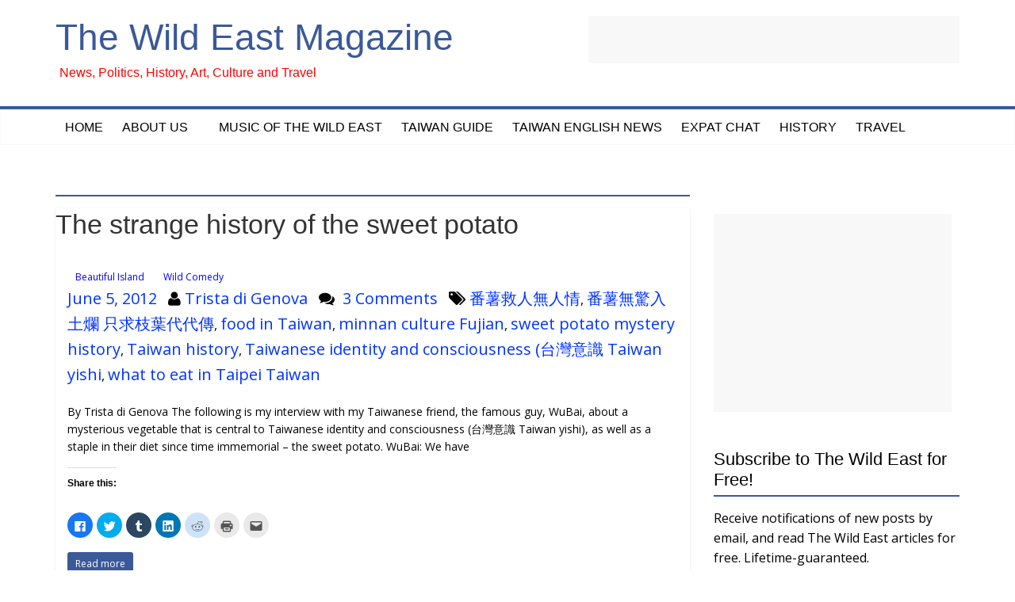

--- FILE ---
content_type: text/html; charset=UTF-8
request_url: https://www.thewildeast.net/tag/food-in-taiwan/
body_size: 13365
content:

<!DOCTYPE html>
<html lang="en-US">
<head>
<meta charset="UTF-8" />
<meta name="viewport" content="width=device-width, initial-scale=1">
<link rel="profile" href="http://gmpg.org/xfn/11" />
<link rel="pingback" href="https://www.thewildeast.net/xmlrpc.php" />
<title>food in Taiwan &#8211; The Wild East Magazine</title>
<meta name='robots' content='max-image-preview:large' />
<link rel='dns-prefetch' href='//s0.wp.com' />
<link rel='dns-prefetch' href='//secure.gravatar.com' />
<link rel='dns-prefetch' href='//fonts.googleapis.com' />
<link rel="alternate" type="application/rss+xml" title="The Wild East Magazine &raquo; Feed" href="https://www.thewildeast.net/feed/" />
<link rel="alternate" type="application/rss+xml" title="The Wild East Magazine &raquo; Comments Feed" href="https://www.thewildeast.net/comments/feed/" />
<link rel="alternate" type="application/rss+xml" title="The Wild East Magazine &raquo; food in Taiwan Tag Feed" href="https://www.thewildeast.net/tag/food-in-taiwan/feed/" />
<script type="text/javascript">
window._wpemojiSettings = {"baseUrl":"https:\/\/s.w.org\/images\/core\/emoji\/14.0.0\/72x72\/","ext":".png","svgUrl":"https:\/\/s.w.org\/images\/core\/emoji\/14.0.0\/svg\/","svgExt":".svg","source":{"concatemoji":"https:\/\/www.thewildeast.net\/wp-includes\/js\/wp-emoji-release.min.js?ver=6.3.7"}};
/*! This file is auto-generated */
!function(i,n){var o,s,e;function c(e){try{var t={supportTests:e,timestamp:(new Date).valueOf()};sessionStorage.setItem(o,JSON.stringify(t))}catch(e){}}function p(e,t,n){e.clearRect(0,0,e.canvas.width,e.canvas.height),e.fillText(t,0,0);var t=new Uint32Array(e.getImageData(0,0,e.canvas.width,e.canvas.height).data),r=(e.clearRect(0,0,e.canvas.width,e.canvas.height),e.fillText(n,0,0),new Uint32Array(e.getImageData(0,0,e.canvas.width,e.canvas.height).data));return t.every(function(e,t){return e===r[t]})}function u(e,t,n){switch(t){case"flag":return n(e,"\ud83c\udff3\ufe0f\u200d\u26a7\ufe0f","\ud83c\udff3\ufe0f\u200b\u26a7\ufe0f")?!1:!n(e,"\ud83c\uddfa\ud83c\uddf3","\ud83c\uddfa\u200b\ud83c\uddf3")&&!n(e,"\ud83c\udff4\udb40\udc67\udb40\udc62\udb40\udc65\udb40\udc6e\udb40\udc67\udb40\udc7f","\ud83c\udff4\u200b\udb40\udc67\u200b\udb40\udc62\u200b\udb40\udc65\u200b\udb40\udc6e\u200b\udb40\udc67\u200b\udb40\udc7f");case"emoji":return!n(e,"\ud83e\udef1\ud83c\udffb\u200d\ud83e\udef2\ud83c\udfff","\ud83e\udef1\ud83c\udffb\u200b\ud83e\udef2\ud83c\udfff")}return!1}function f(e,t,n){var r="undefined"!=typeof WorkerGlobalScope&&self instanceof WorkerGlobalScope?new OffscreenCanvas(300,150):i.createElement("canvas"),a=r.getContext("2d",{willReadFrequently:!0}),o=(a.textBaseline="top",a.font="600 32px Arial",{});return e.forEach(function(e){o[e]=t(a,e,n)}),o}function t(e){var t=i.createElement("script");t.src=e,t.defer=!0,i.head.appendChild(t)}"undefined"!=typeof Promise&&(o="wpEmojiSettingsSupports",s=["flag","emoji"],n.supports={everything:!0,everythingExceptFlag:!0},e=new Promise(function(e){i.addEventListener("DOMContentLoaded",e,{once:!0})}),new Promise(function(t){var n=function(){try{var e=JSON.parse(sessionStorage.getItem(o));if("object"==typeof e&&"number"==typeof e.timestamp&&(new Date).valueOf()<e.timestamp+604800&&"object"==typeof e.supportTests)return e.supportTests}catch(e){}return null}();if(!n){if("undefined"!=typeof Worker&&"undefined"!=typeof OffscreenCanvas&&"undefined"!=typeof URL&&URL.createObjectURL&&"undefined"!=typeof Blob)try{var e="postMessage("+f.toString()+"("+[JSON.stringify(s),u.toString(),p.toString()].join(",")+"));",r=new Blob([e],{type:"text/javascript"}),a=new Worker(URL.createObjectURL(r),{name:"wpTestEmojiSupports"});return void(a.onmessage=function(e){c(n=e.data),a.terminate(),t(n)})}catch(e){}c(n=f(s,u,p))}t(n)}).then(function(e){for(var t in e)n.supports[t]=e[t],n.supports.everything=n.supports.everything&&n.supports[t],"flag"!==t&&(n.supports.everythingExceptFlag=n.supports.everythingExceptFlag&&n.supports[t]);n.supports.everythingExceptFlag=n.supports.everythingExceptFlag&&!n.supports.flag,n.DOMReady=!1,n.readyCallback=function(){n.DOMReady=!0}}).then(function(){return e}).then(function(){var e;n.supports.everything||(n.readyCallback(),(e=n.source||{}).concatemoji?t(e.concatemoji):e.wpemoji&&e.twemoji&&(t(e.twemoji),t(e.wpemoji)))}))}((window,document),window._wpemojiSettings);
</script>
<style type="text/css">
img.wp-smiley,
img.emoji {
	display: inline !important;
	border: none !important;
	box-shadow: none !important;
	height: 1em !important;
	width: 1em !important;
	margin: 0 0.07em !important;
	vertical-align: -0.1em !important;
	background: none !important;
	padding: 0 !important;
}
</style>
	<link rel='stylesheet' id='wp-block-library-css' href='https://www.thewildeast.net/wp-includes/css/dist/block-library/style.min.css?ver=6.3.7' type='text/css' media='all' />
<style id='classic-theme-styles-inline-css' type='text/css'>
/*! This file is auto-generated */
.wp-block-button__link{color:#fff;background-color:#32373c;border-radius:9999px;box-shadow:none;text-decoration:none;padding:calc(.667em + 2px) calc(1.333em + 2px);font-size:1.125em}.wp-block-file__button{background:#32373c;color:#fff;text-decoration:none}
</style>
<style id='global-styles-inline-css' type='text/css'>
body{--wp--preset--color--black: #000000;--wp--preset--color--cyan-bluish-gray: #abb8c3;--wp--preset--color--white: #ffffff;--wp--preset--color--pale-pink: #f78da7;--wp--preset--color--vivid-red: #cf2e2e;--wp--preset--color--luminous-vivid-orange: #ff6900;--wp--preset--color--luminous-vivid-amber: #fcb900;--wp--preset--color--light-green-cyan: #7bdcb5;--wp--preset--color--vivid-green-cyan: #00d084;--wp--preset--color--pale-cyan-blue: #8ed1fc;--wp--preset--color--vivid-cyan-blue: #0693e3;--wp--preset--color--vivid-purple: #9b51e0;--wp--preset--gradient--vivid-cyan-blue-to-vivid-purple: linear-gradient(135deg,rgba(6,147,227,1) 0%,rgb(155,81,224) 100%);--wp--preset--gradient--light-green-cyan-to-vivid-green-cyan: linear-gradient(135deg,rgb(122,220,180) 0%,rgb(0,208,130) 100%);--wp--preset--gradient--luminous-vivid-amber-to-luminous-vivid-orange: linear-gradient(135deg,rgba(252,185,0,1) 0%,rgba(255,105,0,1) 100%);--wp--preset--gradient--luminous-vivid-orange-to-vivid-red: linear-gradient(135deg,rgba(255,105,0,1) 0%,rgb(207,46,46) 100%);--wp--preset--gradient--very-light-gray-to-cyan-bluish-gray: linear-gradient(135deg,rgb(238,238,238) 0%,rgb(169,184,195) 100%);--wp--preset--gradient--cool-to-warm-spectrum: linear-gradient(135deg,rgb(74,234,220) 0%,rgb(151,120,209) 20%,rgb(207,42,186) 40%,rgb(238,44,130) 60%,rgb(251,105,98) 80%,rgb(254,248,76) 100%);--wp--preset--gradient--blush-light-purple: linear-gradient(135deg,rgb(255,206,236) 0%,rgb(152,150,240) 100%);--wp--preset--gradient--blush-bordeaux: linear-gradient(135deg,rgb(254,205,165) 0%,rgb(254,45,45) 50%,rgb(107,0,62) 100%);--wp--preset--gradient--luminous-dusk: linear-gradient(135deg,rgb(255,203,112) 0%,rgb(199,81,192) 50%,rgb(65,88,208) 100%);--wp--preset--gradient--pale-ocean: linear-gradient(135deg,rgb(255,245,203) 0%,rgb(182,227,212) 50%,rgb(51,167,181) 100%);--wp--preset--gradient--electric-grass: linear-gradient(135deg,rgb(202,248,128) 0%,rgb(113,206,126) 100%);--wp--preset--gradient--midnight: linear-gradient(135deg,rgb(2,3,129) 0%,rgb(40,116,252) 100%);--wp--preset--font-size--small: 13px;--wp--preset--font-size--medium: 20px;--wp--preset--font-size--large: 36px;--wp--preset--font-size--x-large: 42px;--wp--preset--spacing--20: 0.44rem;--wp--preset--spacing--30: 0.67rem;--wp--preset--spacing--40: 1rem;--wp--preset--spacing--50: 1.5rem;--wp--preset--spacing--60: 2.25rem;--wp--preset--spacing--70: 3.38rem;--wp--preset--spacing--80: 5.06rem;--wp--preset--shadow--natural: 6px 6px 9px rgba(0, 0, 0, 0.2);--wp--preset--shadow--deep: 12px 12px 50px rgba(0, 0, 0, 0.4);--wp--preset--shadow--sharp: 6px 6px 0px rgba(0, 0, 0, 0.2);--wp--preset--shadow--outlined: 6px 6px 0px -3px rgba(255, 255, 255, 1), 6px 6px rgba(0, 0, 0, 1);--wp--preset--shadow--crisp: 6px 6px 0px rgba(0, 0, 0, 1);}:where(.is-layout-flex){gap: 0.5em;}:where(.is-layout-grid){gap: 0.5em;}body .is-layout-flow > .alignleft{float: left;margin-inline-start: 0;margin-inline-end: 2em;}body .is-layout-flow > .alignright{float: right;margin-inline-start: 2em;margin-inline-end: 0;}body .is-layout-flow > .aligncenter{margin-left: auto !important;margin-right: auto !important;}body .is-layout-constrained > .alignleft{float: left;margin-inline-start: 0;margin-inline-end: 2em;}body .is-layout-constrained > .alignright{float: right;margin-inline-start: 2em;margin-inline-end: 0;}body .is-layout-constrained > .aligncenter{margin-left: auto !important;margin-right: auto !important;}body .is-layout-constrained > :where(:not(.alignleft):not(.alignright):not(.alignfull)){max-width: var(--wp--style--global--content-size);margin-left: auto !important;margin-right: auto !important;}body .is-layout-constrained > .alignwide{max-width: var(--wp--style--global--wide-size);}body .is-layout-flex{display: flex;}body .is-layout-flex{flex-wrap: wrap;align-items: center;}body .is-layout-flex > *{margin: 0;}body .is-layout-grid{display: grid;}body .is-layout-grid > *{margin: 0;}:where(.wp-block-columns.is-layout-flex){gap: 2em;}:where(.wp-block-columns.is-layout-grid){gap: 2em;}:where(.wp-block-post-template.is-layout-flex){gap: 1.25em;}:where(.wp-block-post-template.is-layout-grid){gap: 1.25em;}.has-black-color{color: var(--wp--preset--color--black) !important;}.has-cyan-bluish-gray-color{color: var(--wp--preset--color--cyan-bluish-gray) !important;}.has-white-color{color: var(--wp--preset--color--white) !important;}.has-pale-pink-color{color: var(--wp--preset--color--pale-pink) !important;}.has-vivid-red-color{color: var(--wp--preset--color--vivid-red) !important;}.has-luminous-vivid-orange-color{color: var(--wp--preset--color--luminous-vivid-orange) !important;}.has-luminous-vivid-amber-color{color: var(--wp--preset--color--luminous-vivid-amber) !important;}.has-light-green-cyan-color{color: var(--wp--preset--color--light-green-cyan) !important;}.has-vivid-green-cyan-color{color: var(--wp--preset--color--vivid-green-cyan) !important;}.has-pale-cyan-blue-color{color: var(--wp--preset--color--pale-cyan-blue) !important;}.has-vivid-cyan-blue-color{color: var(--wp--preset--color--vivid-cyan-blue) !important;}.has-vivid-purple-color{color: var(--wp--preset--color--vivid-purple) !important;}.has-black-background-color{background-color: var(--wp--preset--color--black) !important;}.has-cyan-bluish-gray-background-color{background-color: var(--wp--preset--color--cyan-bluish-gray) !important;}.has-white-background-color{background-color: var(--wp--preset--color--white) !important;}.has-pale-pink-background-color{background-color: var(--wp--preset--color--pale-pink) !important;}.has-vivid-red-background-color{background-color: var(--wp--preset--color--vivid-red) !important;}.has-luminous-vivid-orange-background-color{background-color: var(--wp--preset--color--luminous-vivid-orange) !important;}.has-luminous-vivid-amber-background-color{background-color: var(--wp--preset--color--luminous-vivid-amber) !important;}.has-light-green-cyan-background-color{background-color: var(--wp--preset--color--light-green-cyan) !important;}.has-vivid-green-cyan-background-color{background-color: var(--wp--preset--color--vivid-green-cyan) !important;}.has-pale-cyan-blue-background-color{background-color: var(--wp--preset--color--pale-cyan-blue) !important;}.has-vivid-cyan-blue-background-color{background-color: var(--wp--preset--color--vivid-cyan-blue) !important;}.has-vivid-purple-background-color{background-color: var(--wp--preset--color--vivid-purple) !important;}.has-black-border-color{border-color: var(--wp--preset--color--black) !important;}.has-cyan-bluish-gray-border-color{border-color: var(--wp--preset--color--cyan-bluish-gray) !important;}.has-white-border-color{border-color: var(--wp--preset--color--white) !important;}.has-pale-pink-border-color{border-color: var(--wp--preset--color--pale-pink) !important;}.has-vivid-red-border-color{border-color: var(--wp--preset--color--vivid-red) !important;}.has-luminous-vivid-orange-border-color{border-color: var(--wp--preset--color--luminous-vivid-orange) !important;}.has-luminous-vivid-amber-border-color{border-color: var(--wp--preset--color--luminous-vivid-amber) !important;}.has-light-green-cyan-border-color{border-color: var(--wp--preset--color--light-green-cyan) !important;}.has-vivid-green-cyan-border-color{border-color: var(--wp--preset--color--vivid-green-cyan) !important;}.has-pale-cyan-blue-border-color{border-color: var(--wp--preset--color--pale-cyan-blue) !important;}.has-vivid-cyan-blue-border-color{border-color: var(--wp--preset--color--vivid-cyan-blue) !important;}.has-vivid-purple-border-color{border-color: var(--wp--preset--color--vivid-purple) !important;}.has-vivid-cyan-blue-to-vivid-purple-gradient-background{background: var(--wp--preset--gradient--vivid-cyan-blue-to-vivid-purple) !important;}.has-light-green-cyan-to-vivid-green-cyan-gradient-background{background: var(--wp--preset--gradient--light-green-cyan-to-vivid-green-cyan) !important;}.has-luminous-vivid-amber-to-luminous-vivid-orange-gradient-background{background: var(--wp--preset--gradient--luminous-vivid-amber-to-luminous-vivid-orange) !important;}.has-luminous-vivid-orange-to-vivid-red-gradient-background{background: var(--wp--preset--gradient--luminous-vivid-orange-to-vivid-red) !important;}.has-very-light-gray-to-cyan-bluish-gray-gradient-background{background: var(--wp--preset--gradient--very-light-gray-to-cyan-bluish-gray) !important;}.has-cool-to-warm-spectrum-gradient-background{background: var(--wp--preset--gradient--cool-to-warm-spectrum) !important;}.has-blush-light-purple-gradient-background{background: var(--wp--preset--gradient--blush-light-purple) !important;}.has-blush-bordeaux-gradient-background{background: var(--wp--preset--gradient--blush-bordeaux) !important;}.has-luminous-dusk-gradient-background{background: var(--wp--preset--gradient--luminous-dusk) !important;}.has-pale-ocean-gradient-background{background: var(--wp--preset--gradient--pale-ocean) !important;}.has-electric-grass-gradient-background{background: var(--wp--preset--gradient--electric-grass) !important;}.has-midnight-gradient-background{background: var(--wp--preset--gradient--midnight) !important;}.has-small-font-size{font-size: var(--wp--preset--font-size--small) !important;}.has-medium-font-size{font-size: var(--wp--preset--font-size--medium) !important;}.has-large-font-size{font-size: var(--wp--preset--font-size--large) !important;}.has-x-large-font-size{font-size: var(--wp--preset--font-size--x-large) !important;}
.wp-block-navigation a:where(:not(.wp-element-button)){color: inherit;}
:where(.wp-block-post-template.is-layout-flex){gap: 1.25em;}:where(.wp-block-post-template.is-layout-grid){gap: 1.25em;}
:where(.wp-block-columns.is-layout-flex){gap: 2em;}:where(.wp-block-columns.is-layout-grid){gap: 2em;}
.wp-block-pullquote{font-size: 1.5em;line-height: 1.6;}
</style>
<link rel='stylesheet' id='cntctfrm_form_style-css' href='https://www.thewildeast.net/wp-content/plugins/contact-form-plugin/css/form_style.css?ver=4.2.1' type='text/css' media='all' />
<link rel='stylesheet' id='colormag_google_fonts-css' href='//fonts.googleapis.com/css?family=Open+Sans%3A400%2C600&#038;ver=6.3.7' type='text/css' media='all' />
<link rel='stylesheet' id='colormag_style-css' href='https://www.thewildeast.net/wp-content/themes/colormag-child/style.css?ver=6.3.7' type='text/css' media='all' />
<link rel='stylesheet' id='colormag-fontawesome-css' href='https://www.thewildeast.net/wp-content/themes/colormag-child/fontawesome/css/font-awesome.css?ver=4.2.1' type='text/css' media='all' />
<!-- Inline jetpack_facebook_likebox -->
<style id='jetpack_facebook_likebox-inline-css' type='text/css'>
.widget_facebook_likebox {
	overflow: hidden;
}

</style>
<link rel='stylesheet' id='social-logos-css' href='https://www.thewildeast.net/wp-content/plugins/jetpack/_inc/social-logos/social-logos.min.css?ver=1' type='text/css' media='all' />
<link rel='stylesheet' id='jetpack_css-css' href='https://www.thewildeast.net/wp-content/plugins/jetpack/css/jetpack.css?ver=7.9.4' type='text/css' media='all' />
<script type='text/javascript' src='https://www.thewildeast.net/wp-includes/js/jquery/jquery.min.js?ver=3.7.0' id='jquery-core-js'></script>
<script type='text/javascript' src='https://www.thewildeast.net/wp-includes/js/jquery/jquery-migrate.min.js?ver=3.4.1' id='jquery-migrate-js'></script>
<script type='text/javascript' src='https://www.thewildeast.net/wp-content/themes/colormag-child/js/colormag-custom.js?ver=6.3.7' id='colormag-custom-js'></script>
<link rel="https://api.w.org/" href="https://www.thewildeast.net/wp-json/" /><link rel="alternate" type="application/json" href="https://www.thewildeast.net/wp-json/wp/v2/tags/1402" /><link rel="EditURI" type="application/rsd+xml" title="RSD" href="https://www.thewildeast.net/xmlrpc.php?rsd" />
<meta name="generator" content="WordPress 6.3.7" />

<link rel='dns-prefetch' href='//v0.wordpress.com'/>
<link rel='dns-prefetch' href='//i0.wp.com'/>
<link rel='dns-prefetch' href='//i1.wp.com'/>
<link rel='dns-prefetch' href='//i2.wp.com'/>
<!-- The Wild East Magazine Internal Styles --><style type="text/css"> .colormag-button,blockquote,button,input[type=reset],input[type=button],input[type=submit]{background-color:#3b5998}#site-title a,.next a:hover,.previous a:hover,.social-links i.fa:hover,a{color:#3b5998}.fa.search-top:hover{background-color:#3b5998}#site-navigation{border-top:4px solid #3b5998}.home-icon.front_page_on,.main-navigation a:hover,.main-navigation ul li ul li a:hover,.main-navigation ul li ul li:hover>a,.main-navigation ul li.current-menu-ancestor>a,.main-navigation ul li.current-menu-item ul li a:hover,.main-navigation ul li.current-menu-item>a,.main-navigation ul li.current_page_ancestor>a,.main-navigation ul li.current_page_item>a,.main-navigation ul li:hover>a,.main-small-navigation li a:hover,.site-header .menu-toggle:hover{background-color:#3b5998}.main-small-navigation .current-menu-item>a,.main-small-navigation .current_page_item>a{background:#3b5998}.promo-button-area a:hover{border:2px solid #3b5998;background-color:#3b5998}#content .wp-pagenavi .current,#content .wp-pagenavi a:hover,.format-link .entry-content a,.pagination span{background-color:#3b5998}.pagination a span:hover{color:#3b5998;border-color:#3b5998}#content .comments-area a.comment-edit-link:hover,#content .comments-area a.comment-permalink:hover,#content .comments-area article header cite a:hover,.comments-area .comment-author-link a:hover{color:#3b5998}.comments-area .comment-author-link span{background-color:#3b5998}.comment .comment-reply-link:hover,.nav-next a,.nav-previous a{color:#3b5998}#secondary .widget-title{border-bottom:2px solid #3b5998}#secondary .widget-title span{background-color:#3b5998}.footer-widgets-area .widget-title{border-bottom:2px solid #3b5998}.footer-widgets-area .widget-title span{background-color:#3b5998}.footer-widgets-area a:hover{color:#3b5998}.advertisement_above_footer .widget-title{border-bottom:2px solid #3b5998}.advertisement_above_footer .widget-title span{background-color:#3b5998}a#scroll-up i{color:#3b5998}.page-header .page-title{border-bottom:2px solid #3b5998}#content .post .article-content .above-entry-meta .cat-links a,.page-header .page-title span{background-color:#3b5998}#content .post .article-content .entry-title a:hover,.entry-meta .byline i,.entry-meta .cat-links i,.entry-meta a,.post .entry-title a:hover,.search .entry-title a:hover{color:#3b5998}.entry-meta .post-format i{background-color:#3b5998}.entry-meta .comments-link a:hover,.entry-meta .edit-link a:hover,.entry-meta .posted-on a:hover,.entry-meta .tag-links a:hover,.single #content .tags a:hover{color:#3b5998}.more-link,.no-post-thumbnail{background-color:#3b5998}.post-box .entry-meta .cat-links a:hover,.post-box .entry-meta .posted-on a:hover,.post.post-box .entry-title a:hover{color:#3b5998}.widget_featured_slider .slide-content .above-entry-meta .cat-links a{background-color:#3b5998}.widget_featured_slider .slide-content .below-entry-meta .byline a:hover,.widget_featured_slider .slide-content .below-entry-meta .comments a:hover,.widget_featured_slider .slide-content .below-entry-meta .posted-on a:hover,.widget_featured_slider .slide-content .entry-title a:hover{color:#3b5998}.widget_highlighted_posts .article-content .above-entry-meta .cat-links a{background-color:#3b5998}.byline a:hover,.comments a:hover,.edit-link a:hover,.posted-on a:hover,.tag-links a:hover,.widget_highlighted_posts .article-content .below-entry-meta .byline a:hover,.widget_highlighted_posts .article-content .below-entry-meta .comments a:hover,.widget_highlighted_posts .article-content .below-entry-meta .posted-on a:hover,.widget_highlighted_posts .article-content .entry-title a:hover{color:#3b5998}.widget_featured_posts .article-content .above-entry-meta .cat-links a{background-color:#3b5998}.widget_featured_posts .article-content .entry-title a:hover{color:#3b5998}.widget_featured_posts .widget-title{border-bottom:2px solid #3b5998}.widget_featured_posts .widget-title span{background-color:#3b5998}.related-posts-main-title .fa,.single-related-posts .article-content .entry-title a:hover{color:#3b5998}</style>
<style type="text/css">.recentcomments a{display:inline !important;padding:0 !important;margin:0 !important;}</style>
<!-- Jetpack Open Graph Tags -->
<meta property="og:type" content="website" />
<meta property="og:title" content="food in Taiwan &#8211; The Wild East Magazine" />
<meta property="og:url" content="https://www.thewildeast.net/tag/food-in-taiwan/" />
<meta property="og:site_name" content="The Wild East Magazine" />
<meta property="og:image" content="https://s0.wp.com/i/blank.jpg" />
<meta property="og:locale" content="en_US" />
<meta name="twitter:site" content="@phillipcharlier" />

<!-- End Jetpack Open Graph Tags -->
			<style type="text/css" id="wp-custom-css">
				#content .post .article-content .above-entry-meta .cat-links a, .page-header .page-title span{
	background: white !important;
}
#secondary .widget-title span{
	background-color: white !important;
}			</style>
		<meta name="google-site-verification" content="MFl-9g56ejPShBXwTKtoxYlJWO9VO0ncSwkyWzs9Y-o" />
<script async src="//pagead2.googlesyndication.com/pagead/js/adsbygoogle.js"></script>
<script>
  (adsbygoogle = window.adsbygoogle || []).push({
    google_ad_client: "ca-pub-3119759880805320",
    enable_page_level_ads: true
  });
</script></head>

<body class="archive tag tag-food-in-taiwan tag-1402  wide">
<div id="page" class="hfeed site">
		<header id="masthead" class="site-header clearfix">
		<div id="header-text-nav-container" class="clearfix">
         
			
			<div class="inner-wrap">

				<div id="header-text-nav-wrap" class="clearfix">
					<div id="header-left-section">
												<div id="header-text">
							<h1 id="site-title">
								<a href="https://www.thewildeast.net/" title="The Wild East Magazine" rel="home">The Wild East Magazine</a>
							</h1>
							<h2 id="site-description">News, Politics, History,  Art, Culture and Travel</h2><!-- #site-description -->
						</div><!-- #header-text -->
											</div><!-- #header-left-section --><div style="text-align:right;"><script async src="//pagead2.googlesyndication.com/pagead/js/adsbygoogle.js"></script>
<!-- wildeast header banner -->
<ins class="adsbygoogle"
     style="display:inline-block;width:468px;height:60px"
     data-ad-client="ca-pub-3119759880805320"
     data-ad-slot="1277093717"></ins>
<script>
(adsbygoogle = window.adsbygoogle || []).push({});
</script></div>
					<div id="header-right-section">
									    	</div><!-- #header-right-section -->

			   </div><!-- #header-text-nav-wrap -->

			</div><!-- .inner-wrap -->

			
			<nav id="site-navigation" class="main-navigation clearfix" role="navigation">
				<div class="inner-wrap clearfix">
					               <h4 class="menu-toggle"></h4>
               <div class="menu-primary-container"><ul id="menu-menu-1" class="menu"><li id="menu-item-5583" class="menu-item menu-item-type-custom menu-item-object-custom menu-item-home menu-item-5583"><a href="http://www.thewildeast.net/">Home</a></li>
<li id="menu-item-5584" class="menu-item menu-item-type-post_type menu-item-object-page menu-item-has-children menu-item-5584"><a href="https://www.thewildeast.net/about-our-writers/">About Us</a>
<ul class="sub-menu">
	<li id="menu-item-5586" class="menu-item menu-item-type-post_type menu-item-object-page menu-item-5586"><a href="https://www.thewildeast.net/contact-us/">Contact Us</a></li>
	<li id="menu-item-5588" class="menu-item menu-item-type-post_type menu-item-object-page menu-item-5588"><a href="https://www.thewildeast.net/privacy-policy/">Privacy Policy</a></li>
</ul>
</li>
<li id="menu-item-5587" class="menu-item menu-item-type-post_type menu-item-object-page menu-item-5587"><a href="https://www.thewildeast.net/music/">Music of the Wild East</a></li>
<li id="menu-item-5589" class="menu-item menu-item-type-post_type menu-item-object-page menu-item-5589"><a href="https://www.thewildeast.net/taiwan-links/">Taiwan Guide</a></li>
<li id="menu-item-5590" class="menu-item menu-item-type-custom menu-item-object-custom menu-item-5590"><a title="Independent News in a Free and Democratic Nation" href="http://taiwanenglishnews.com">Taiwan English News</a></li>
<li id="menu-item-5728" class="menu-item menu-item-type-taxonomy menu-item-object-category menu-item-5728"><a href="https://www.thewildeast.net/category/expat-chat/">Expat Chat</a></li>
<li id="menu-item-5731" class="menu-item menu-item-type-taxonomy menu-item-object-category menu-item-5731"><a title="Articles about history and historical locations" href="https://www.thewildeast.net/category/history-east-asia/">History</a></li>
<li id="menu-item-6199" class="menu-item menu-item-type-taxonomy menu-item-object-category menu-item-6199"><a href="https://www.thewildeast.net/category/travel/">Travel</a></li>
</ul></div>                              				</div>
			</nav>

		</div><!-- #header-text-nav-container -->

		
	</header>
			<div id="main" class="clearfix">
		<div class="inner-wrap clearfix">
	
	<div id="primary">
		<div id="content" class="clearfix">

			
				<header class="page-header">
               					<h3 class="page-title">
               <span>
						food in Taiwan					</span></h3>
                  									</header><!-- .page-header -->

            <div class="article-container">

   				
   				
   					
<article id="post-3701" class="post-3701 post type-post status-publish format-standard hentry category-travel-articles category-punchin-panchen-funny-stuff tag-1405 tag-1406 tag-food-in-taiwan tag-minnan-culture-fujian tag-sweet-potato-mystery-history tag-taiwan-history tag-taiwanese-identity-and-consciousness--taiwan-yishi tag-what-to-eat-in-taipei-taiwan">
   <header class="entry-header">
         <h1 class="entry-title">
            <a href="https://www.thewildeast.net/2012/06/the-strange-history-of-the-sweet-potato/" title="The strange history of the sweet potato">The strange history of the sweet potato</a>
         </h1>
      </header>
   
   <div class="article-content clearfix">

      
      <div class="above-entry-meta"><span class="cat-links"><a href="https://www.thewildeast.net/category/travel-articles/"  rel="category tag">Beautiful Island</a>&nbsp;<a href="https://www.thewildeast.net/category/punchin-panchen-funny-stuff/"  rel="category tag">Wild Comedy</a>&nbsp;</span></div>
      

      <div class="below-entry-meta">
      <span class="posted-on"><a href="https://www.thewildeast.net/2012/06/the-strange-history-of-the-sweet-potato/" title="12:35 pm" rel="bookmark"><i class="fa fa-calendar-o"></i> <time class="entry-date published" datetime="2012-06-05T12:35:18+08:00">June 5, 2012</time><time class="updated" datetime="2021-12-03T02:36:42+08:00">December 3, 2021</time></a></span>
      <span class="byline"><span class="author vcard"><i class="fa fa-user"></i><a class="url fn n" href="https://www.thewildeast.net/author/trista/" title="Trista di Genova">Trista di Genova</a></span></span>

               <span class="comments"><a href="https://www.thewildeast.net/2012/06/the-strange-history-of-the-sweet-potato/#comments"><i class="fa fa-comments"></i> 3 Comments</a></span>
      <span class="tag-links"><i class="fa fa-tags"></i><a href="https://www.thewildeast.net/tag/%e7%95%aa%e8%96%af%e6%95%91%e4%ba%ba%e7%84%a1%e4%ba%ba%e6%83%85/" rel="tag">番薯救人無人情</a>, <a href="https://www.thewildeast.net/tag/%e7%95%aa%e8%96%af%e7%84%a1%e9%a9%9a%e5%85%a5%e5%9c%9f%e7%88%9b-%e5%8f%aa%e6%b1%82%e6%9e%9d%e8%91%89%e4%bb%a3%e4%bb%a3%e5%82%b3/" rel="tag">番薯無驚入土爛 只求枝葉代代傳</a>, <a href="https://www.thewildeast.net/tag/food-in-taiwan/" rel="tag">food in Taiwan</a>, <a href="https://www.thewildeast.net/tag/minnan-culture-fujian/" rel="tag">minnan culture Fujian</a>, <a href="https://www.thewildeast.net/tag/sweet-potato-mystery-history/" rel="tag">sweet potato mystery history</a>, <a href="https://www.thewildeast.net/tag/taiwan-history/" rel="tag">Taiwan history</a>, <a href="https://www.thewildeast.net/tag/taiwanese-identity-and-consciousness-%e5%8f%b0%e7%81%a3%e6%84%8f%e8%ad%98-taiwan-yishi/" rel="tag">Taiwanese identity and consciousness (台灣意識 Taiwan yishi</a>, <a href="https://www.thewildeast.net/tag/what-to-eat-in-taipei-taiwan/" rel="tag">what to eat in Taipei Taiwan</a></span></div>
      <div class="entry-content clearfix">
         <p>By Trista di Genova The following is my interview with my Taiwanese friend, the famous guy, WuBai, about a mysterious vegetable that is central to Taiwanese identity and consciousness (台灣意識 Taiwan yishi), as well as a staple in their diet since time immemorial &#8211; the sweet potato. WuBai: We have</p>
<div class="sharedaddy sd-sharing-enabled"><div class="robots-nocontent sd-block sd-social sd-social-icon sd-sharing"><h3 class="sd-title">Share this:</h3><div class="sd-content"><ul><li class="share-facebook"><a rel="nofollow noopener noreferrer" data-shared="sharing-facebook-3701" class="share-facebook sd-button share-icon no-text" href="https://www.thewildeast.net/2012/06/the-strange-history-of-the-sweet-potato/?share=facebook" target="_blank" title="Click to share on Facebook"><span></span><span class="sharing-screen-reader-text">Click to share on Facebook (Opens in new window)</span></a></li><li class="share-twitter"><a rel="nofollow noopener noreferrer" data-shared="sharing-twitter-3701" class="share-twitter sd-button share-icon no-text" href="https://www.thewildeast.net/2012/06/the-strange-history-of-the-sweet-potato/?share=twitter" target="_blank" title="Click to share on Twitter"><span></span><span class="sharing-screen-reader-text">Click to share on Twitter (Opens in new window)</span></a></li><li class="share-tumblr"><a rel="nofollow noopener noreferrer" data-shared="" class="share-tumblr sd-button share-icon no-text" href="https://www.thewildeast.net/2012/06/the-strange-history-of-the-sweet-potato/?share=tumblr" target="_blank" title="Click to share on Tumblr"><span></span><span class="sharing-screen-reader-text">Click to share on Tumblr (Opens in new window)</span></a></li><li class="share-linkedin"><a rel="nofollow noopener noreferrer" data-shared="sharing-linkedin-3701" class="share-linkedin sd-button share-icon no-text" href="https://www.thewildeast.net/2012/06/the-strange-history-of-the-sweet-potato/?share=linkedin" target="_blank" title="Click to share on LinkedIn"><span></span><span class="sharing-screen-reader-text">Click to share on LinkedIn (Opens in new window)</span></a></li><li class="share-reddit"><a rel="nofollow noopener noreferrer" data-shared="" class="share-reddit sd-button share-icon no-text" href="https://www.thewildeast.net/2012/06/the-strange-history-of-the-sweet-potato/?share=reddit" target="_blank" title="Click to share on Reddit"><span></span><span class="sharing-screen-reader-text">Click to share on Reddit (Opens in new window)</span></a></li><li class="share-print"><a rel="nofollow noopener noreferrer" data-shared="" class="share-print sd-button share-icon no-text" href="https://www.thewildeast.net/2012/06/the-strange-history-of-the-sweet-potato/" target="_blank" title="Click to print"><span></span><span class="sharing-screen-reader-text">Click to print (Opens in new window)</span></a></li><li class="share-email"><a rel="nofollow noopener noreferrer" data-shared="" class="share-email sd-button share-icon no-text" href="https://www.thewildeast.net/2012/06/the-strange-history-of-the-sweet-potato/?share=email" target="_blank" title="Click to email this to a friend"><span></span><span class="sharing-screen-reader-text">Click to email this to a friend (Opens in new window)</span></a></li><li class="share-end"></li></ul></div></div></div>         <a class="more-link" title="The strange history of the sweet potato" href="https://www.thewildeast.net/2012/06/the-strange-history-of-the-sweet-potato/"><span>Read more</span></a>
      </div>

   </div>

   </article>
   				
            </div>

				

			
		</div><!-- #content -->
	</div><!-- #primary -->

	
<div id="secondary">
			
		<aside id="facebook-likebox-3" class="widget widget_facebook_likebox clearfix">		<div id="fb-root"></div>
		<div class="fb-page" data-href="https://www.facebook.com/The-Wild-East-Magazine-142152199161208/" data-width="340"  data-height="432" data-hide-cover="false" data-show-facepile="true" data-tabs="false">
		<div class="fb-xfbml-parse-ignore"><blockquote cite="https://www.facebook.com/The-Wild-East-Magazine-142152199161208/"><a href="https://www.facebook.com/The-Wild-East-Magazine-142152199161208/"></a></blockquote></div>
		</div>
		</aside><aside id="text-20" class="widget widget_text clearfix">			<div class="textwidget"><script async src="//pagead2.googlesyndication.com/pagead/js/adsbygoogle.js"></script>
<!-- wildeast square -->
<ins class="adsbygoogle"
     style="display:inline-block;width:300px;height:250px"
     data-ad-client="ca-pub-3119759880805320"
     data-ad-slot="3199432511"></ins>
<script>
(adsbygoogle = window.adsbygoogle || []).push({});
</script></div>
		</aside><aside id="blog_subscription-2" class="widget widget_blog_subscription jetpack_subscription_widget clearfix"><h3 class="widget-title"><span>Subscribe to The Wild East for Free!</span></h3>
            <form action="#" method="post" accept-charset="utf-8" id="subscribe-blog-blog_subscription-2">
				                    <div id="subscribe-text"><p>Receive notifications of new posts by email, and read The Wild East articles for free. Lifetime-guaranteed.</p>
</div>                    <p id="subscribe-email">
                        <label id="jetpack-subscribe-label"
                               class="screen-reader-text"
                               for="subscribe-field-blog_subscription-2">
							Email Address                        </label>
                        <input type="email" name="email" required="required" class="required"
                               value=""
                               id="subscribe-field-blog_subscription-2"
                               placeholder="Email Address"/>
                    </p>

                    <p id="subscribe-submit">
                        <input type="hidden" name="action" value="subscribe"/>
                        <input type="hidden" name="source" value="https://www.thewildeast.net/tag/food-in-taiwan/"/>
                        <input type="hidden" name="sub-type" value="widget"/>
                        <input type="hidden" name="redirect_fragment" value="blog_subscription-2"/>
						                        <button type="submit"
	                        		                    	                        name="jetpack_subscriptions_widget"
	                    >
	                        Subscribe                        </button>
                    </p>
				            </form>
		
</aside><aside id="text-21" class="widget widget_text clearfix">			<div class="textwidget"></div>
		</aside>
		<aside id="recent-posts-2" class="widget widget_recent_entries clearfix">
		<h3 class="widget-title"><span>Recent Posts</span></h3>
		<ul>
											<li>
					<a href="https://www.thewildeast.net/2021/10/the-art-of-unity-and-a-meeting-of-minds-indias-missile-man-and-taiwans-celebrated-poet/">The Art of Unity and a Meeting of Minds: India&#8217;s missile man and Taiwan&#8217;s celebrated poet</a>
									</li>
											<li>
					<a href="https://www.thewildeast.net/2021/10/international-day-of-the-girl-child-october-11-2021/">International Day of the Girl Child, October 11, 2021</a>
									</li>
											<li>
					<a href="https://www.thewildeast.net/2020/12/a-dozen-ways-taiwan-is-better-than-china/">A Dozen Ways Taiwan is Better Than China</a>
									</li>
											<li>
					<a href="https://www.thewildeast.net/2020/06/coming-to-taiwan-the-s-african-perspective/">COMING TO TAIWAN: The S. African perspective</a>
									</li>
											<li>
					<a href="https://www.thewildeast.net/2020/04/what-its-like-working-at-the-china-post/">What it&#8217;s like working at The China Post</a>
									</li>
											<li>
					<a href="https://www.thewildeast.net/2020/02/xi-jinping-approves-of-sarcophagus-and-ccp-officials-sign-off-on-extending-xis-rule-into-the-afterlife/">Xi Jinping approves of sarcophagus and CCP officials sign-off on extending Xi&#8217;s rule into the afterlife</a>
									</li>
											<li>
					<a href="https://www.thewildeast.net/2020/01/taiwan-re-elects-tsai-by-another-landslide/">Taiwan re-elects Pres. Tsai Ing-wen &#8212; by another landslide!</a>
									</li>
											<li>
					<a href="https://www.thewildeast.net/2019/12/taiwan-named-best-place-to-teach-in-asia/">WILD EAST MAG NAMES TAIWAN &#8216;MOST FRIENDLY&#8217; &#038; &#8216;BEST PLACE TO TEACH IN ASIA&#8217;</a>
									</li>
											<li>
					<a href="https://www.thewildeast.net/2019/08/we-stand-strong-whong-kong/">WE STAND STRONG W/HONG KONG!</a>
									</li>
											<li>
					<a href="https://www.thewildeast.net/2019/07/why-ive-never-been-to-china-prefer-taiwan/">Why I&#8217;ve Never Been to China (&#038; prefer Taiwan)</a>
									</li>
					</ul>

		</aside><aside id="recent-comments-2" class="widget widget_recent_comments clearfix"><h3 class="widget-title"><span>Recent Comments</span></h3><ul id="recentcomments"><li class="recentcomments"><span class="comment-author-link"><a href="http://www.lonewolfpress.com" class="url" rel="ugc external nofollow">Trista di Genova</a></span> on <a href="https://www.thewildeast.net/2015/07/taiwans-english-language-education-a-living-dinosaur/#comment-103596">Taiwan’s English language education: A living dinosaur</a></li><li class="recentcomments"><span class="comment-author-link"><a href="http://www.lonewolfpress.com" class="url" rel="ugc external nofollow">Trista di Genova</a></span> on <a href="https://www.thewildeast.net/2012/10/is-there-such-a-thing-as-rehab-in-taiwan/#comment-103593">Is there such a thing as ‘rehab’ in Taiwan? Short answer: No.</a></li><li class="recentcomments"><span class="comment-author-link">Larry</span> on <a href="https://www.thewildeast.net/2009/10/on-a-lighter-note-top-10-pickup-spots-in-taipei/#comment-95792">On a Lighter Note: Top 10 Pickup Spots in Taipei</a></li><li class="recentcomments"><span class="comment-author-link">Zane Dean</span> on <a href="https://www.thewildeast.net/2013/05/lawyer-billy-chen-speaks-at-breakfast-club/#comment-95762">Lawyer Billy Chen speaks at Breakfast Club</a></li><li class="recentcomments"><span class="comment-author-link"><a href="https://alixlee.com" class="url" rel="ugc external nofollow">Alix Lee</a></span> on <a href="https://www.thewildeast.net/2020/04/what-its-like-working-at-the-china-post/#comment-95664">What it&#8217;s like working at The China Post</a></li><li class="recentcomments"><span class="comment-author-link">zoklev</span> on <a href="https://www.thewildeast.net/2011/03/how-to-make-learning-chinese-impossible-taiwans-got-it-down/#comment-94454">How to Make Learning Chinese Impossible: Taiwan&#039;s Got It Down</a></li><li class="recentcomments"><span class="comment-author-link">Urisahatu</span> on <a href="https://www.thewildeast.net/2016/07/made-in-taiwan-a-polynesian-adventure/#comment-89069">Made in Taiwan: A Polynesian Adventure</a></li><li class="recentcomments"><span class="comment-author-link">Tad Kishi</span> on <a href="https://www.thewildeast.net/2016/07/made-in-taiwan-a-polynesian-adventure/#comment-88971">Made in Taiwan: A Polynesian Adventure</a></li><li class="recentcomments"><span class="comment-author-link">Taipeir</span> on <a href="https://www.thewildeast.net/2015/07/taiwans-english-language-education-a-living-dinosaur/#comment-88156">Taiwan’s English language education: A living dinosaur</a></li><li class="recentcomments"><span class="comment-author-link">zuhair khalim</span> on <a href="https://www.thewildeast.net/2011/09/expat-chat-studying-medicine-in-taiwan/#comment-87411">EXPAT CHAT: Studying Medicine in Taiwan</a></li></ul></aside><aside id="archives-2" class="widget widget_archive clearfix"><h3 class="widget-title"><span>Archives</span></h3>		<label class="screen-reader-text" for="archives-dropdown-2">Archives</label>
		<select id="archives-dropdown-2" name="archive-dropdown">
			
			<option value="">Select Month</option>
				<option value='https://www.thewildeast.net/2021/10/'> October 2021 </option>
	<option value='https://www.thewildeast.net/2020/12/'> December 2020 </option>
	<option value='https://www.thewildeast.net/2020/06/'> June 2020 </option>
	<option value='https://www.thewildeast.net/2020/04/'> April 2020 </option>
	<option value='https://www.thewildeast.net/2020/02/'> February 2020 </option>
	<option value='https://www.thewildeast.net/2020/01/'> January 2020 </option>
	<option value='https://www.thewildeast.net/2019/12/'> December 2019 </option>
	<option value='https://www.thewildeast.net/2019/08/'> August 2019 </option>
	<option value='https://www.thewildeast.net/2019/07/'> July 2019 </option>
	<option value='https://www.thewildeast.net/2019/04/'> April 2019 </option>
	<option value='https://www.thewildeast.net/2017/12/'> December 2017 </option>
	<option value='https://www.thewildeast.net/2017/10/'> October 2017 </option>
	<option value='https://www.thewildeast.net/2017/04/'> April 2017 </option>
	<option value='https://www.thewildeast.net/2017/03/'> March 2017 </option>
	<option value='https://www.thewildeast.net/2017/01/'> January 2017 </option>
	<option value='https://www.thewildeast.net/2016/12/'> December 2016 </option>
	<option value='https://www.thewildeast.net/2016/11/'> November 2016 </option>
	<option value='https://www.thewildeast.net/2016/07/'> July 2016 </option>
	<option value='https://www.thewildeast.net/2016/06/'> June 2016 </option>
	<option value='https://www.thewildeast.net/2016/05/'> May 2016 </option>
	<option value='https://www.thewildeast.net/2016/04/'> April 2016 </option>
	<option value='https://www.thewildeast.net/2016/03/'> March 2016 </option>
	<option value='https://www.thewildeast.net/2016/02/'> February 2016 </option>
	<option value='https://www.thewildeast.net/2016/01/'> January 2016 </option>
	<option value='https://www.thewildeast.net/2015/12/'> December 2015 </option>
	<option value='https://www.thewildeast.net/2015/11/'> November 2015 </option>
	<option value='https://www.thewildeast.net/2015/08/'> August 2015 </option>
	<option value='https://www.thewildeast.net/2015/07/'> July 2015 </option>
	<option value='https://www.thewildeast.net/2015/05/'> May 2015 </option>
	<option value='https://www.thewildeast.net/2015/04/'> April 2015 </option>
	<option value='https://www.thewildeast.net/2015/02/'> February 2015 </option>
	<option value='https://www.thewildeast.net/2015/01/'> January 2015 </option>
	<option value='https://www.thewildeast.net/2014/11/'> November 2014 </option>
	<option value='https://www.thewildeast.net/2014/09/'> September 2014 </option>
	<option value='https://www.thewildeast.net/2014/07/'> July 2014 </option>
	<option value='https://www.thewildeast.net/2014/06/'> June 2014 </option>
	<option value='https://www.thewildeast.net/2014/04/'> April 2014 </option>
	<option value='https://www.thewildeast.net/2014/03/'> March 2014 </option>
	<option value='https://www.thewildeast.net/2014/02/'> February 2014 </option>
	<option value='https://www.thewildeast.net/2014/01/'> January 2014 </option>
	<option value='https://www.thewildeast.net/2013/12/'> December 2013 </option>
	<option value='https://www.thewildeast.net/2013/11/'> November 2013 </option>
	<option value='https://www.thewildeast.net/2013/10/'> October 2013 </option>
	<option value='https://www.thewildeast.net/2013/09/'> September 2013 </option>
	<option value='https://www.thewildeast.net/2013/08/'> August 2013 </option>
	<option value='https://www.thewildeast.net/2013/07/'> July 2013 </option>
	<option value='https://www.thewildeast.net/2013/06/'> June 2013 </option>
	<option value='https://www.thewildeast.net/2013/05/'> May 2013 </option>
	<option value='https://www.thewildeast.net/2013/04/'> April 2013 </option>
	<option value='https://www.thewildeast.net/2013/02/'> February 2013 </option>
	<option value='https://www.thewildeast.net/2012/12/'> December 2012 </option>
	<option value='https://www.thewildeast.net/2012/11/'> November 2012 </option>
	<option value='https://www.thewildeast.net/2012/10/'> October 2012 </option>
	<option value='https://www.thewildeast.net/2012/09/'> September 2012 </option>
	<option value='https://www.thewildeast.net/2012/08/'> August 2012 </option>
	<option value='https://www.thewildeast.net/2012/07/'> July 2012 </option>
	<option value='https://www.thewildeast.net/2012/06/'> June 2012 </option>
	<option value='https://www.thewildeast.net/2012/05/'> May 2012 </option>
	<option value='https://www.thewildeast.net/2012/04/'> April 2012 </option>
	<option value='https://www.thewildeast.net/2012/03/'> March 2012 </option>
	<option value='https://www.thewildeast.net/2012/02/'> February 2012 </option>
	<option value='https://www.thewildeast.net/2012/01/'> January 2012 </option>
	<option value='https://www.thewildeast.net/2011/12/'> December 2011 </option>
	<option value='https://www.thewildeast.net/2011/11/'> November 2011 </option>
	<option value='https://www.thewildeast.net/2011/09/'> September 2011 </option>
	<option value='https://www.thewildeast.net/2011/08/'> August 2011 </option>
	<option value='https://www.thewildeast.net/2011/07/'> July 2011 </option>
	<option value='https://www.thewildeast.net/2011/06/'> June 2011 </option>
	<option value='https://www.thewildeast.net/2011/05/'> May 2011 </option>
	<option value='https://www.thewildeast.net/2011/04/'> April 2011 </option>
	<option value='https://www.thewildeast.net/2011/03/'> March 2011 </option>
	<option value='https://www.thewildeast.net/2011/02/'> February 2011 </option>
	<option value='https://www.thewildeast.net/2011/01/'> January 2011 </option>
	<option value='https://www.thewildeast.net/2010/12/'> December 2010 </option>
	<option value='https://www.thewildeast.net/2010/11/'> November 2010 </option>
	<option value='https://www.thewildeast.net/2010/10/'> October 2010 </option>
	<option value='https://www.thewildeast.net/2010/09/'> September 2010 </option>
	<option value='https://www.thewildeast.net/2010/08/'> August 2010 </option>
	<option value='https://www.thewildeast.net/2010/07/'> July 2010 </option>
	<option value='https://www.thewildeast.net/2010/06/'> June 2010 </option>
	<option value='https://www.thewildeast.net/2010/05/'> May 2010 </option>
	<option value='https://www.thewildeast.net/2010/04/'> April 2010 </option>
	<option value='https://www.thewildeast.net/2010/03/'> March 2010 </option>
	<option value='https://www.thewildeast.net/2010/02/'> February 2010 </option>
	<option value='https://www.thewildeast.net/2010/01/'> January 2010 </option>
	<option value='https://www.thewildeast.net/2009/12/'> December 2009 </option>
	<option value='https://www.thewildeast.net/2009/11/'> November 2009 </option>
	<option value='https://www.thewildeast.net/2009/10/'> October 2009 </option>
	<option value='https://www.thewildeast.net/2009/09/'> September 2009 </option>
	<option value='https://www.thewildeast.net/2009/08/'> August 2009 </option>
	<option value='https://www.thewildeast.net/2009/07/'> July 2009 </option>
	<option value='https://www.thewildeast.net/2009/06/'> June 2009 </option>
	<option value='https://www.thewildeast.net/2009/05/'> May 2009 </option>
	<option value='https://www.thewildeast.net/2009/04/'> April 2009 </option>
	<option value='https://www.thewildeast.net/2009/03/'> March 2009 </option>
	<option value='https://www.thewildeast.net/2009/02/'> February 2009 </option>
	<option value='https://www.thewildeast.net/2009/01/'> January 2009 </option>
	<option value='https://www.thewildeast.net/2008/12/'> December 2008 </option>
	<option value='https://www.thewildeast.net/2008/11/'> November 2008 </option>
	<option value='https://www.thewildeast.net/2008/10/'> October 2008 </option>
	<option value='https://www.thewildeast.net/2008/09/'> September 2008 </option>
	<option value='https://www.thewildeast.net/2008/08/'> August 2008 </option>
	<option value='https://www.thewildeast.net/2008/05/'> May 2008 </option>
	<option value='https://www.thewildeast.net/2008/04/'> April 2008 </option>
	<option value='https://www.thewildeast.net/2008/03/'> March 2008 </option>
	<option value='https://www.thewildeast.net/2008/02/'> February 2008 </option>
	<option value='https://www.thewildeast.net/2008/01/'> January 2008 </option>
	<option value='https://www.thewildeast.net/2007/12/'> December 2007 </option>
	<option value='https://www.thewildeast.net/2007/11/'> November 2007 </option>
	<option value='https://www.thewildeast.net/2007/10/'> October 2007 </option>
	<option value='https://www.thewildeast.net/2007/09/'> September 2007 </option>
	<option value='https://www.thewildeast.net/2007/08/'> August 2007 </option>
	<option value='https://www.thewildeast.net/2007/07/'> July 2007 </option>
	<option value='https://www.thewildeast.net/2007/06/'> June 2007 </option>
	<option value='https://www.thewildeast.net/2007/05/'> May 2007 </option>

		</select>

<script type="text/javascript">
/* <![CDATA[ */
(function() {
	var dropdown = document.getElementById( "archives-dropdown-2" );
	function onSelectChange() {
		if ( dropdown.options[ dropdown.selectedIndex ].value !== '' ) {
			document.location.href = this.options[ this.selectedIndex ].value;
		}
	}
	dropdown.onchange = onSelectChange;
})();
/* ]]> */
</script>
			</aside><aside id="categories-2" class="widget widget_categories clearfix"><h3 class="widget-title"><span>Categories</span></h3>
			<ul>
					<li class="cat-item cat-item-3"><a href="https://www.thewildeast.net/category/american-topics/">American Taels</a>
</li>
	<li class="cat-item cat-item-4"><a href="https://www.thewildeast.net/category/arts-entertainment/">Arts &amp; Entertainment</a>
</li>
	<li class="cat-item cat-item-5"><a href="https://www.thewildeast.net/category/travel-articles/">Beautiful Island</a>
</li>
	<li class="cat-item cat-item-2009"><a href="https://www.thewildeast.net/category/business-and-economy/">Business and Economy</a>
</li>
	<li class="cat-item cat-item-1453"><a href="https://www.thewildeast.net/category/taiwan-crime-watch/">Crime in Taiwan</a>
</li>
	<li class="cat-item cat-item-7"><a href="https://www.thewildeast.net/category/culture-shock/">Culture Shock</a>
</li>
	<li class="cat-item cat-item-8"><a href="https://www.thewildeast.net/category/dear-meigui/">Dear Meigui</a>
</li>
	<li class="cat-item cat-item-9"><a href="https://www.thewildeast.net/category/expat-chat/">Expat Chat</a>
</li>
	<li class="cat-item cat-item-1686"><a href="https://www.thewildeast.net/category/expat-literature/">Expat literature</a>
</li>
	<li class="cat-item cat-item-1796"><a href="https://www.thewildeast.net/category/health-and-wellbeing/">health and wellbeing</a>
</li>
	<li class="cat-item cat-item-1798"><a href="https://www.thewildeast.net/category/history-east-asia/">History</a>
</li>
	<li class="cat-item cat-item-1248"><a href="https://www.thewildeast.net/category/how-do-you-eat-it/">How do you eat it?</a>
</li>
	<li class="cat-item cat-item-10"><a href="https://www.thewildeast.net/category/john-hancock-in-beijing/">John Hancock in Beijing</a>
</li>
	<li class="cat-item cat-item-11"><a href="https://www.thewildeast.net/category/lowdown-on-the-middle-kingdom/">Jonathan Chandler&#039;s Lowdown on The Middle Kingdom</a>
</li>
	<li class="cat-item cat-item-1684"><a href="https://www.thewildeast.net/category/language-learning-and-linguistics/">Language learning and linguistics</a>
</li>
	<li class="cat-item cat-item-1801"><a href="https://www.thewildeast.net/category/legal-issues/">Legal Issues</a>
</li>
	<li class="cat-item cat-item-12"><a href="https://www.thewildeast.net/category/taiwan-far-east-asia-news/comments-on-the-fifth-estate/">Media Matters</a>
</li>
	<li class="cat-item cat-item-13"><a href="https://www.thewildeast.net/category/taiwan-far-east-asia-news/politics/">Political Beats</a>
</li>
	<li class="cat-item cat-item-1802"><a href="https://www.thewildeast.net/category/religion-and-spirituality/">Religion and Spirituality</a>
</li>
	<li class="cat-item cat-item-15"><a href="https://www.thewildeast.net/category/strait-talk/">Strait-Talk</a>
</li>
	<li class="cat-item cat-item-6"><a href="https://www.thewildeast.net/category/taiwan-far-east-asia-news/">Taiwan News</a>
</li>
	<li class="cat-item cat-item-16"><a href="https://www.thewildeast.net/category/the-tech-beat/">The Tech Beat</a>
</li>
	<li class="cat-item cat-item-1956"><a href="https://www.thewildeast.net/category/travel/">Travel</a>
</li>
	<li class="cat-item cat-item-1"><a href="https://www.thewildeast.net/category/uncategorized/">Uncategorized</a>
</li>
	<li class="cat-item cat-item-17"><a href="https://www.thewildeast.net/category/punchin-panchen-funny-stuff/">Wild Comedy</a>
</li>
			</ul>

			</aside><aside id="meta-2" class="widget widget_meta clearfix"><h3 class="widget-title"><span>Meta</span></h3>
		<ul>
			<li><a href="https://www.thewildeast.net/wp-login.php?action=register">Register</a></li>			<li><a href="https://www.thewildeast.net/wp-login.php">Log in</a></li>
			<li><a href="https://www.thewildeast.net/feed/">Entries feed</a></li>
			<li><a href="https://www.thewildeast.net/comments/feed/">Comments feed</a></li>

			<li><a href="https://wordpress.org/">WordPress.org</a></li>
		</ul>

		</aside><aside id="text-18" class="widget widget_text clearfix">			<div class="textwidget"><script async src="//pagead2.googlesyndication.com/pagead/js/adsbygoogle.js"></script>
<!-- wildeast skyscraper -->
<ins class="adsbygoogle"
     style="display:inline-block;width:300px;height:600px"
     data-ad-client="ca-pub-3119759880805320"
     data-ad-slot="1722699312"></ins>
<script>
(adsbygoogle = window.adsbygoogle || []).push({});
</script></div>
		</aside><aside id="text-19" class="widget widget_text clearfix">			<div class="textwidget"><script async src="//pagead2.googlesyndication.com/pagead/js/adsbygoogle.js"></script>
<!-- adlink vertical 200 wildeast -->
<ins class="adsbygoogle"
     style="display:inline-block;width:200px;height:90px"
     data-ad-client="ca-pub-3119759880805320"
     data-ad-slot="6088959314"></ins>
<script>
(adsbygoogle = window.adsbygoogle || []).push({});
</script></div>
		</aside><aside id="search-2" class="widget widget_search clearfix"><h3 class="widget-title"><span>Search this site</span></h3><form action="https://www.thewildeast.net/" class="search-form searchform clearfix" method="get">
   <div class="search-wrap">
      <input type="text" placeholder="Search" class="s field" name="s">
      <button class="search-icon" type="submit"></button>
   </div>
</form><!-- .searchform --></aside><aside id="rss_links-2" class="widget widget_rss_links clearfix"><ul><li><a target="_self" href="https://www.thewildeast.net/feed/" title="Subscribe to Posts">RSS - Posts</a></li><li><a target="_self" href="https://www.thewildeast.net/comments/feed/" title="Subscribe to Comments">RSS - Comments</a></li></ul>
</aside>
	</div>
	

		</div><!-- .inner-wrap -->
	</div><!-- #main -->
   			<footer id="colophon" class="clearfix">
			
			<div class="footer-socket-wrapper clearfix">
				<div class="inner-wrap">
					<div class="footer-socket-area">
                  <div class="footer-socket-right-section">
   						                  </div>
                  <div class="footer-socket-left-sectoin">
   						<div class="copyright">Copyright &copy; 2026 <a href="https://www.thewildeast.net/" title="The Wild East Magazine" ><span>The Wild East Magazine</span></a>. All rights reserved.<br>Theme: ColorMag by <a href="http://themegrill.com/themes/colormag" target="_blank" title="ThemeGrill" rel="designer"><span>ThemeGrill</span></a>. Powered by <a href="http://wordpress.org" target="_blank" title="WordPress"><span>WordPress</span></a>.</div>                  </div>
					</div>
				</div>
			</div>
		</footer>
		<a href="#masthead" id="scroll-up"><i class="fa fa-chevron-up"></i></a>
	</div><!-- #page -->
		<div style="display:none">
	</div>

	<script type="text/javascript">
		window.WPCOM_sharing_counts = {"https:\/\/www.thewildeast.net\/2012\/06\/the-strange-history-of-the-sweet-potato\/":3701};
	</script>
					<div id="sharing_email" style="display: none;">
		<form action="/tag/food-in-taiwan/" method="post">
			<label for="target_email">Send to Email Address</label>
			<input type="email" name="target_email" id="target_email" value="" />

			
				<label for="source_name">Your Name</label>
				<input type="text" name="source_name" id="source_name" value="" />

				<label for="source_email">Your Email Address</label>
				<input type="email" name="source_email" id="source_email" value="" />

						<input type="text" id="jetpack-source_f_name" name="source_f_name" class="input" value="" size="25" autocomplete="off" title="This field is for validation and should not be changed" />
			
			<img style="float: right; display: none" class="loading" src="https://www.thewildeast.net/wp-content/plugins/jetpack/modules/sharedaddy/images/loading.gif" alt="loading" width="16" height="16" />
			<input type="submit" value="Send Email" class="sharing_send" />
			<a rel="nofollow" href="#cancel" class="sharing_cancel" role="button">Cancel</a>

			<div class="errors errors-1" style="display: none;">
				Post was not sent - check your email addresses!			</div>

			<div class="errors errors-2" style="display: none;">
				Email check failed, please try again			</div>

			<div class="errors errors-3" style="display: none;">
				Sorry, your blog cannot share posts by email.			</div>
		</form>
	</div>
<script type='text/javascript' src='https://www.thewildeast.net/wp-content/plugins/jetpack/_inc/build/photon/photon.min.js?ver=20191001' id='jetpack-photon-js'></script>
<script type='text/javascript' src='https://s0.wp.com/wp-content/js/devicepx-jetpack.js?ver=202604' id='devicepx-js'></script>
<script type='text/javascript' src='https://secure.gravatar.com/js/gprofiles.js?ver=2026Janaa' id='grofiles-cards-js'></script>
<script type='text/javascript' id='wpgroho-js-extra'>
/* <![CDATA[ */
var WPGroHo = {"my_hash":""};
/* ]]> */
</script>
<script type='text/javascript' src='https://www.thewildeast.net/wp-content/plugins/jetpack/modules/wpgroho.js?ver=6.3.7' id='wpgroho-js'></script>
<script type='text/javascript' src='https://www.thewildeast.net/wp-content/themes/colormag-child/js/jquery.bxslider.min.js?ver=4.1.2' id='colormag-bxslider-js'></script>
<script type='text/javascript' src='https://www.thewildeast.net/wp-content/themes/colormag-child/js/colormag-slider-setting.js?ver=6.3.7' id='colormag_slider-js'></script>
<script type='text/javascript' src='https://www.thewildeast.net/wp-content/themes/colormag-child/js/navigation.js?ver=6.3.7' id='colormag-navigation-js'></script>
<script type='text/javascript' src='https://www.thewildeast.net/wp-content/themes/colormag-child/js/fitvids/jquery.fitvids.js?ver=20150311' id='colormag-fitvids-js'></script>
<script type='text/javascript' src='https://www.thewildeast.net/wp-content/themes/colormag-child/js/fitvids/fitvids-setting.js?ver=20150311' id='colormag-fitvids-setting-js'></script>
<script type='text/javascript' src='https://www.thewildeast.net/wp-content/themes/colormag-child/js/post-format.js?ver=20150422' id='colormag-postformat-setting-js'></script>
<script type='text/javascript' id='jetpack-facebook-embed-js-extra'>
/* <![CDATA[ */
var jpfbembed = {"appid":"249643311490","locale":"en_US"};
/* ]]> */
</script>
<script type='text/javascript' src='https://www.thewildeast.net/wp-content/plugins/jetpack/_inc/build/facebook-embed.min.js' id='jetpack-facebook-embed-js'></script>
<script type='text/javascript' id='sharing-js-js-extra'>
/* <![CDATA[ */
var sharing_js_options = {"lang":"en","counts":"1","is_stats_active":"1"};
/* ]]> */
</script>
<script type='text/javascript' src='https://www.thewildeast.net/wp-content/plugins/jetpack/_inc/build/sharedaddy/sharing.min.js?ver=7.9.4' id='sharing-js-js'></script>
<script id="sharing-js-js-after" type="text/javascript">
var windowOpen;
			jQuery( document.body ).on( 'click', 'a.share-facebook', function() {
				// If there's another sharing window open, close it.
				if ( 'undefined' !== typeof windowOpen ) {
					windowOpen.close();
				}
				windowOpen = window.open( jQuery( this ).attr( 'href' ), 'wpcomfacebook', 'menubar=1,resizable=1,width=600,height=400' );
				return false;
			});
var windowOpen;
			jQuery( document.body ).on( 'click', 'a.share-twitter', function() {
				// If there's another sharing window open, close it.
				if ( 'undefined' !== typeof windowOpen ) {
					windowOpen.close();
				}
				windowOpen = window.open( jQuery( this ).attr( 'href' ), 'wpcomtwitter', 'menubar=1,resizable=1,width=600,height=350' );
				return false;
			});
var windowOpen;
			jQuery( document.body ).on( 'click', 'a.share-tumblr', function() {
				// If there's another sharing window open, close it.
				if ( 'undefined' !== typeof windowOpen ) {
					windowOpen.close();
				}
				windowOpen = window.open( jQuery( this ).attr( 'href' ), 'wpcomtumblr', 'menubar=1,resizable=1,width=450,height=450' );
				return false;
			});
var windowOpen;
			jQuery( document.body ).on( 'click', 'a.share-linkedin', function() {
				// If there's another sharing window open, close it.
				if ( 'undefined' !== typeof windowOpen ) {
					windowOpen.close();
				}
				windowOpen = window.open( jQuery( this ).attr( 'href' ), 'wpcomlinkedin', 'menubar=1,resizable=1,width=580,height=450' );
				return false;
			});
</script>
<script type='text/javascript' src='https://stats.wp.com/e-202604.js' async='async' defer='defer'></script>
<script type='text/javascript'>
	_stq = window._stq || [];
	_stq.push([ 'view', {v:'ext',j:'1:7.9.4',blog:'38696741',post:'0',tz:'8',srv:'www.thewildeast.net'} ]);
	_stq.push([ 'clickTrackerInit', '38696741', '0' ]);
</script>
</body>
</html>

--- FILE ---
content_type: text/html; charset=utf-8
request_url: https://www.google.com/recaptcha/api2/aframe
body_size: 267
content:
<!DOCTYPE HTML><html><head><meta http-equiv="content-type" content="text/html; charset=UTF-8"></head><body><script nonce="HTD-5SjB8gjottfdPkPP0w">/** Anti-fraud and anti-abuse applications only. See google.com/recaptcha */ try{var clients={'sodar':'https://pagead2.googlesyndication.com/pagead/sodar?'};window.addEventListener("message",function(a){try{if(a.source===window.parent){var b=JSON.parse(a.data);var c=clients[b['id']];if(c){var d=document.createElement('img');d.src=c+b['params']+'&rc='+(localStorage.getItem("rc::a")?sessionStorage.getItem("rc::b"):"");window.document.body.appendChild(d);sessionStorage.setItem("rc::e",parseInt(sessionStorage.getItem("rc::e")||0)+1);localStorage.setItem("rc::h",'1768979114196');}}}catch(b){}});window.parent.postMessage("_grecaptcha_ready", "*");}catch(b){}</script></body></html>